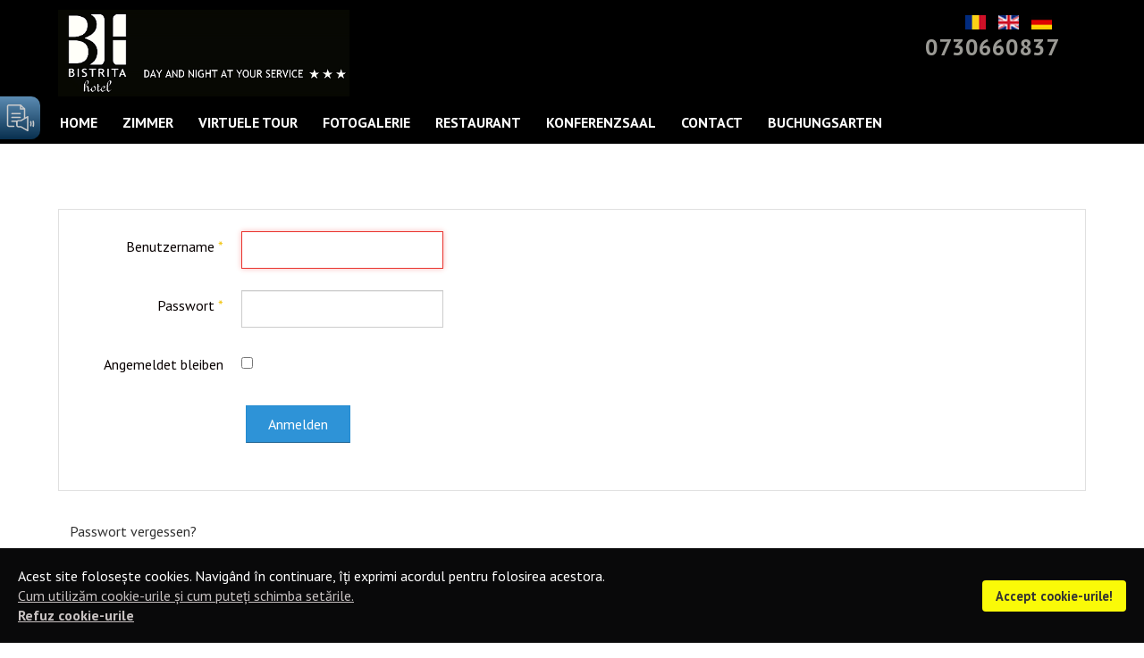

--- FILE ---
content_type: text/html; charset=utf-8
request_url: http://hotel-bistrita.ro/de/login
body_size: 5034
content:


<!DOCTYPE html>
<html xmlns="http://www.w3.org/1999/xhtml" xml:lang="de-de" lang="de-de" dir="ltr">

<head>

	<!-- Custom code -->
		<!-- // Custom code -->

	<!-- META FOR IOS & HANDHELD -->
	<meta name="viewport" content="width=device-width, initial-scale=1.0, maximum-scale=1.0, user-scalable=no"/>
	<style type="text/stylesheet">
		@-webkit-viewport   { width: device-width; }
		@-moz-viewport      { width: device-width; }
		@-ms-viewport       { width: device-width; }
		@-o-viewport        { width: device-width; }
		@viewport           { width: device-width; }
	</style>

	<script type="text/javascript">
		//<![CDATA[
		if (navigator.userAgent.match(/IEMobile\/10\.0/)) {
			var msViewportStyle = document.createElement("style");
			msViewportStyle.appendChild(
				document.createTextNode("@-ms-viewport{width:auto!important}")
			);
			document.getElementsByTagName("head")[0].appendChild(msViewportStyle);
		}
		//]]>
	</script>
	

	<meta name="HandheldFriendly" content="true"/>
	<meta name="apple-mobile-web-app-capable" content="YES"/>
	<!-- //META FOR IOS & HANDHELD -->

	<meta name="viewport" content="width=device-width, initial-scale=1.0" />

	<base href="http://hotel-bistrita.ro/de/login" />
	<meta http-equiv="content-type" content="text/html; charset=utf-8" />
	<meta name="robots" content="index, follow" />
	<meta name="generator" content="Joomla! - Open Source Content Management" />
	<title>Login</title>
	<link href="/templates/ja_simpli/favicon.ico" rel="shortcut icon" type="image/vnd.microsoft.icon" />
	<link href="/plugins/system/jce/css/content.css?badb4208be409b1335b815dde676300e" rel="stylesheet" type="text/css" />
	<link href="/templates/system/css/system.css" rel="stylesheet" type="text/css" />
	<link href="/templates/ja_simpli/css/template.css" rel="stylesheet" type="text/css" />
	<link href="/templates/ja_simpli/css/custom.css" rel="stylesheet" type="text/css" />
	<link href="/templates/ja_simpli/css/misc.css" rel="stylesheet" type="text/css" />
	<link href="/templates/ja_simpli/css/special.css" rel="stylesheet" type="text/css" />
	<link href="/plugins/system/spcookieconsent/assets/css/style.css" rel="stylesheet" type="text/css" />
	<link href="/media/mod_languages/css/template.css?1135da177fc2f219bbadbbef54bafddb" rel="stylesheet" type="text/css" />
	<style type="text/css">
#scrollToTop {
	cursor: pointer;
	font-size: 0.9em;
	position: fixed;
	text-align: center;
	z-index: 9999;
	-webkit-transition: background-color 0.2s ease-in-out;
	-moz-transition: background-color 0.2s ease-in-out;
	-ms-transition: background-color 0.2s ease-in-out;
	-o-transition: background-color 0.2s ease-in-out;
	transition: background-color 0.2s ease-in-out;

	background: #f0b55b;
	color: #ffffff;
	border-radius: 3px;
	padding-left: 15px;
	padding-right: 15px;
	padding-top: 15px;
	padding-bottom: 15px;
	right: 15px; bottom: 15px;
}

#scrollToTop:hover {
	background: #0088cc;
	color: #ffffff;
}

#scrollToTop > img {
	display: block;
	margin: 0 auto;
}a.thumbnail {display: inline-block; zoom: 1; *display: inline;}.vdoresp {margin:6px;overflow:hidden;padding-bottom:56.25%;position:relative;height:0;}
.vdoresp iframe {left:0;top:0;height:100%;width:100%;position:absolute;}#sp-cookie-consent {background-color: #09090a; color: #ffffff; }#sp-cookie-consent a, #sp-cookie-consent a:hover, #sp-cookie-consent a:focus, #sp-cookie-consent a:active {color: #c7c1c1; }#sp-cookie-consent .sp-cookie-allow {background-color: #fafa08; color: #333333;}#sp-cookie-consent .sp-cookie-allow:hover, #sp-cookie-consent .sp-cookie-allow:active, #sp-cookie-consent .sp-cookie-allow:focus {color: #333333;}
	</style>
	<script type="application/json" class="joomla-script-options new">{"csrf.token":"c57a0b0f772c2eea4f30f5e97fda9046","system.paths":{"root":"","base":""},"system.keepalive":{"interval":840000,"uri":"\/de\/component\/ajax\/?format=json"},"joomla.jtext":{"JLIB_FORM_FIELD_INVALID":"Ung\u00fcltiges Feld:&#160;"}}</script>
	<script src="/media/jui/js/jquery.min.js?1135da177fc2f219bbadbbef54bafddb" type="text/javascript"></script>
	<script src="/media/jui/js/jquery-noconflict.js?1135da177fc2f219bbadbbef54bafddb" type="text/javascript"></script>
	<script src="/media/jui/js/jquery-migrate.min.js?1135da177fc2f219bbadbbef54bafddb" type="text/javascript"></script>
	<script src="/media/plg_system_sl_scrolltotop/js/scrolltotop_jq.js" type="text/javascript"></script>
	<script src="/media/system/js/core.js?1135da177fc2f219bbadbbef54bafddb" type="text/javascript"></script>
	<!--[if lt IE 9]><script src="/media/system/js/polyfill.event.js?1135da177fc2f219bbadbbef54bafddb" type="text/javascript"></script><![endif]-->
	<script src="/media/system/js/keepalive.js?1135da177fc2f219bbadbbef54bafddb" type="text/javascript"></script>
	<script src="/media/system/js/punycode.js?1135da177fc2f219bbadbbef54bafddb" type="text/javascript"></script>
	<script src="/media/system/js/validate.js?1135da177fc2f219bbadbbef54bafddb" type="text/javascript"></script>
	<!--[if lt IE 9]><script src="/media/system/js/html5fallback.js?1135da177fc2f219bbadbbef54bafddb" type="text/javascript"></script><![endif]-->
	<script src="/media/jui/js/bootstrap.min.js?1135da177fc2f219bbadbbef54bafddb" type="text/javascript"></script>
	<script src="/templates/ja_simpli/js/template.js" type="text/javascript"></script>
	<script src="/plugins/system/spcookieconsent/assets/js/script.js" type="text/javascript"></script>
	<script src="/media/plg_system_j3accessibility/dist/accessibility.min.js?1135da177fc2f219bbadbbef54bafddb" type="module"></script>
	<script type="text/javascript">
jQuery(document).ready(function() {
	jQuery(document.body).SLScrollToTop({
		'image':		'/images/template/arrow_up.png',
		'text':			'',
		'title':		'',
		'className':	'scrollToTop',
		'duration':		500
	});
});
        document.addEventListener('DOMContentLoaded', function() {  
            var labels = {"menuTitle":"Accessibility Options","increaseText":"Increase Text Size","decreaseText":"Decrease Text Size","increaseTextSpacing":"Increase Text Spacing","decreaseTextSpacing":"Decrease Text Spacing","invertColors":"Invert Colours","grayHues":"Grey Hues","underlineLinks":"Underline Links","bigCursor":"Big Cursor","readingGuide":"Reading Guide","textToSpeech":"Text to Speech","speechToText":"Speech to Text","resetTitle":"Reset","closeTitle":"Close"};
            var options = { labels: labels, hotkeys: {"enabled":true,"helpTitles":true} };
            options.textToSpeechLang = 'de-DE'; 
            options.speechToTextLang = 'de-DE'; 
            options.modules = {"increaseText":true,"decreaseText":true,"increaseTextSpacing":true,"decreaseTextSpacing":true,"invertColors":true,"grayHues":false,"underlineLinks":false,"bigCursor":true,"readingGuide":false,"textToSpeech":true,"speechToText":false}

            new Accessibility(options || {});
        });
	</script>

	

	<!--[if lt IE 9]>
		<script src="/media/jui/js/html5.js"></script>
	<![endif]-->

	
	<!-- Custom color style -->
	<link href="https://fonts.googleapis.com/css?family=PT Sans:400,400italic,700,700italic" rel="stylesheet" type="text/css" >
<link href="https://fonts.googleapis.com/css?family=Indie Flower" rel="stylesheet" type="text/css" >
<link id="custom-style-css" href="/media/ja_simpli/css/custom-styles/10.css" rel="stylesheet" type="text/css" >
	<!-- Custom code -->
		<!-- // Custom code -->

</head>

<body class="page-login ">

	<!-- Custom code -->
		<!-- // Custom code -->

<div class="main">
	
		<!-- HEADER -->
	<header id="header" class="header" role="banner">
		<div class="container">		
		<div class="row">
	    	<!-- Logo - header left -->
	    	<div class="span8">
			<a class="navbar-brand logo logo-text" href="/">
				<strong>Hotel Bistrita</strong>
				<small class="slogan"></small>
			</a>
			</div>
			<!-- // Logo -->

				    	<!-- ADS-->
	    	<div class="banner span3  ">
				<div class="mod-languages lang">

	<ul class="lang-inline" dir="ltr">
						<li>
			<a href="/ro/login">
												<img src="/media/mod_languages/images/ro_ro.gif" alt="Română (România)" title="Română (România)" />										</a>
			</li>
								<li>
			<a href="/en/login">
												<img src="/media/mod_languages/images/en_gb.gif" alt="English (United Kingdom)" title="English (United Kingdom)" />										</a>
			</li>
											<li class="lang-active">
			<a href="http://hotel-bistrita.ro/de/login">
												<img src="/media/mod_languages/images/de_de.gif" alt="Deutsch (Deutschland)" title="Deutsch (Deutschland)" />										</a>
			</li>
				</ul>

</div>


<div class="custom phone"  >
	<p><span class="contact-mobile"> <a href="tel:0040730660837">0730660837</a></span></p></div>
 
			</div>
			<!-- // ADS-->
					</jdoc:include>

		</div>	</header>
	<!-- // HEADER -->
			<!-- MAIN NAVIGATION -->
	<nav id="mainnav" class="navbar navbar-static-top stick-on-top" role="navigation">
		<div class="navbar-inner">
		<div class="container">
			<div class="row">
				<div class="span12">
			      <div>	<button type="button" class="btn btn-navbar" data-toggle="collapse" data-target=".nav-collapse">
						<i class="fa fa-bars"></i> 
			        	<span> </span>
			      	</button></div><div class="toolbar">

<div class="custom toolicon"  >
	<p><a href="/de/component/contact/contact/1?Itemid=115"><i class="fa fa-envelope" aria-hidden="true"></i></a></p></div>
</div>

					<!-- The Nav -->
					<div class="nav-collapse collapse">
						<ul class="nav menu mod-list">
<li class="item-192 default"><a href="/de/" >Home</a></li><li class="item-232"><a href="https://hotel-bistrita.pynbooking.direct/de/" >Zimmer</a></li><li class="item-219"><a href="http://www.hotel-bistrita.ro/360" onclick="window.open(this.href, 'targetWindow', 'toolbar=no,location=no,status=no,menubar=no,scrollbars=yes,resizable=yes,'); return false;">Virtuele  Tour</a></li><li class="item-220"><a href="/de/fotogalerie" >FOTOGALERIE</a></li><li class="item-221"><a href="/de/restaurant-de" >Restaurant</a></li><li class="item-222"><a href="/de/konferenzsaal" >KONFERENZSAAL</a></li><li class="item-226"><a href="/de/contact-de" >Contact</a></li><li class="item-229"><a href="/de/buchungsarten" >Buchungsarten</a></li></ul>

					</div>
					<!-- // The Nav -->
				</div>

							</div>
		</div>		</div>
	</nav>
	<!-- // MAIN NAVIGATION -->
	
		
		
	
	
		<!-- MAIN BODY -->
	<div class="mainbody">
		<div class="container">			<div class="mainbody-inner row">

				<!-- Content -->
				<main id="content" class="content span12" role="main">

					<!-- Breadcrums -->
					
					<!-- // Breadcrums -->

					<div id="system-message-container">
	</div>

					<div class="login">
						<form action="/de/login?task=user.login" method="post" class="form-validate form-horizontal well">
		<fieldset>
			
<div class="control-group">
			<div class="control-label">
			<label id="username-lbl" for="username" class="required">
	Benutzername<span class="star">&#160;*</span></label>
					</div>
		<div class="controls">
		<input type="text" name="username" id="username"  value="" class="validate-username required" size="25"       required aria-required="true"   autofocus    />
	</div>
</div>

<div class="control-group">
			<div class="control-label">
			<label id="password-lbl" for="password" class="required">
	Passwort<span class="star">&#160;*</span></label>
					</div>
		<div class="controls">
		<input
	type="password"
	name="password"
	id="password"
	value=""
	  class="validate-password required"   size="25" maxlength="99" required aria-required="true" />	</div>
</div>
										<div class="control-group">
					<div class="control-label">
						<label for="remember">
							Angemeldet bleiben						</label>
					</div>
					<div class="controls">
						<input id="remember" type="checkbox" name="remember" class="inputbox" value="yes" />
					</div>
				</div>
						<div class="control-group">
				<div class="controls">
					<button type="submit" class="btn btn-primary">
						Anmelden					</button>
				</div>
			</div>
						<input type="hidden" name="return" value="MTAx" />
			<input type="hidden" name="c57a0b0f772c2eea4f30f5e97fda9046" value="1" />		</fieldset>
	</form>
</div>
<div>
	<ul class="nav nav-tabs nav-stacked">
		<li>
			<a href="/de/login?view=reset">
				Passwort vergessen?			</a>
		</li>
		<li>
			<a href="/de/login?view=remind">
				Benutzername vergessen?			</a>
		</li>
					</ul>
</div>

				</main>
				<!-- // Content -->

				
							</div>
		</div>	</div>
	<!-- // MAIN BODY -->
	
	

<div id="suport" class="bot-sl section dark-bg full-width no-padding-bot">
<div class="container">

<div class="row">

		<div class="span4">
		<div class="ja-module module suport " id="Mod104"><div class="module-inner"><div class="module-ct">

<div class="custom suport"  >
	<p><a href="https://goo.gl/maps/B5GzA5omg5eXF7Qp6"><img src="/images/articole/street.png" alt="street" width="80" height="80" /></a></p></div>
</div></div></div>
	</div>
		<div class="span4">
		<div class="ja-module module suport " id="Mod114"><div class="module-inner"><div class="module-ct">

<div class="custom suport"  >
	<p><a href="https://www.facebook.com/150814698314619" target="_blank" rel="noopener"><img src="/images/articole/fb.png" alt="fb" width="80" height="80" /></a></p></div>
</div></div></div>
	</div>
		<div class="span4">
		<div class="ja-module module suport " id="Mod113"><div class="module-inner"><div class="module-ct">

<div class="custom suport"  >
	<p><i class="fa fa-phone suport" aria-hidden="true">&nbsp;&nbsp;&nbsp; </i><span class="contact-mobile"><br /><a href="tel:0040730660837">0730660837</a></span></p></div>
</div></div></div>
	</div>
	
</div>

</div></div>	
		
	
	
</div>

<!-- FOOTER -->


<div id="footer" class="footer-section section">
<div class="container">

<div class="row">

		<div class="span6">
		<div class="ja-module module " id="Mod126"><div class="module-inner"><div class="module-ct">
<div class="breadcrumbs">
<div itemscope itemtype="http://data-vocabulary.org/Breadcrumb" style="display:inline-block;"><a href="/de/" class="pathway" itemprop="url"><span  itemprop="title">Home</span></a></div> <img src="/media/system/images/arrow.png" alt="" /> <div itemscope itemtype="http://data-vocabulary.org/Breadcrumb" style="display:inline-block;"><span itemprop="title">Login</span></div></div></div></div></div>
	</div>
		<div class="span3">
		<div class="ja-module module " id="Mod117"><div class="module-inner"><div class="module-ct"><div class="">&#169; 1997-2026&nbsp;Hotel Bistrita</div>

</div></div></div>
	</div>
		<div class="span3">
		<div class="ja-module module right " id="Mod122"><div class="module-inner"><div class="module-ct">

<div class="custom right"  >
	<p><a href="http://www.bistritza.ro/webdesign/" target="_blank" rel="noopener">Powered by Logo Design</a></p></div>
</div></div></div>
	</div>
	
</div>

</div></div><!-- // FOOTER -->


 <!-- EU cookie law -->
            <div class="cookie">
            
          </div>
        </div>



<!-- Custom code -->
<!-- // Custom code -->
<script async src="https://widget.gspeech.io/2f708af2dd65fac5211968dc6ad3b381?v=2"></script>

<div id="sp-cookie-consent" class="position-bottom"><div><div class="sp-cookie-consent-content">Acest site folosește cookies. Navigând în continuare, îți exprimi acordul pentru folosirea acestora. <br />
 <a href="/cookies">Cum utilizăm cookie-urile și cum puteți schimba setările.</a><br />
<b><a href="/cookies">Refuz cookie-urile</a></b></div><div class="sp-cookie-consent-action"><a class="sp-cookie-close sp-cookie-allow" href="#">Accept cookie-urile!</a></div></div></div><script async src="https://widget.gspeech.io/2f708af2dd65fac5211968dc6ad3b381"></script>
</body>

</html>


--- FILE ---
content_type: text/css
request_url: http://hotel-bistrita.ro/templates/ja_simpli/css/custom.css
body_size: 2447
content:
/* @import url("//netdna.bootstrapcdn.com/bootstrap/3.0.0/css/bootstrap-glyphicons.css");


/* white theme*/
.hero-unit.text-left {
  color: black;
}


#rezervari {
  color: black;
}
.accordion-toggle {
  color: black;
}
/* Logo */
table.gridtable {
    border-collapse: collapse;
    border-color: #666666;
    border-width: 1px;
    color: #333333;
    font-family: verdana,arial,sans-serif;
    font-size: 14px;
    width: 60%;
}
table.gridtable th {
	border-width: 1px;
	padding: 8px;
	border-style: solid;
	border-color: #666666;
	background-color: #dedede;
}
table.gridtable td {
	border-width: 1px;
	padding: 8px;
	border-style: solid;
	border-color: #666666;
	background-color: #000000;
        color:#ffffff;
}
a.logo strong {
	width: 741px;
	height: 99px;
}
a.logo strong {
    background-size: 44% !important;
    margin-bottom: -26px;
	margin-top: 10px;
}
.btn {
    margin: 5px;
}
/* end logo */
.italic {
    font-style: italic !important;
    font-weight: normal !important;
    color:green;
}
.form-control, input[type="color"], input[type="date"], input[type="datetime"], input[type="datetime-local"], input[type="email"], input[type="month"], input[type="number"], input[type="password"], input[type="search"], input[type="tel"], input[type="text"], input[type="time"], input[type="url"], input[type="week"], select, textarea
{
	height:40px;
	padding:0 9px;
}

.form-inline {
    margin: 0;
	padding-top: 6px;
}
.inputbox.search-query.input-medium {
    float: left;
	/* width: 250px !important; */
	height:17px;
	padding: 8px;
}
.nav > li > a > img {
    max-width: none;
    padding-right: 5px;
    height: 24px;
}
#header {
    padding-bottom: 1px;
    padding-top: 1px;
	
}
#mainnav {
    position: relative;
    z-index: 1000 !important;
}
#mainnav {
    margin-left: 0px;
}
#mainnav .btn-navbar {
    background: #000 none repeat scroll 0 0;
    font-size: 38px;
    padding-bottom: 5px;
    padding-left: 5px;
    padding-right: 1px;
    padding-top: 5px;
	border: 1px solid white;
    border-radius: 4px;
}
#content img {
	padding:5px; 
	display: block;
	float:left;
    margin-left: 2px;
    margin-right: auto
}
#searchForm {
    display: none;
}
/* collapse menu */
#mainnav .nav-collapse.in {
    margin-left: -10px;
}
#mainnav .nav-collapse.in a:hover {
    color:#FFFFFF !important;
}
.nav-collapse .nav-child > li > a {
    color: black;
    font-style: italic;
}
.nav-collapse.in.collapse a {
    background-color: #ffffff !important; 
    border-bottom: 1px solid gray; 
	padding-left:5px !important;
	color:#000;
}
.nav-collapse.in.collapse a:hover {
	background-color: #133783!important;
	color:#FFFFFF;
}
.nav-collapse.in.collapse {
    background-color: #ffffff !important;
}

.dropdown-menu, .nav .nav-child {
	background-color: black !important; 
	margin-top:-5px;
}
/* module */
.toolbar {
    width: 100%;
}
.float-pos{top:70% !important;}
.row.toolbar {
    background: #6473B2 none repeat scroll 0 0;
	height: 45px;
	min-width:520px;
}
.custom.toolicon {
	margin-left:100px;
}
.custom.right {
    text-align: right;
}
.toolicon {
    font-size: 41px;
    margin-left: 10px;
}
.fa {
    font-size: 41px;
}
.custom.clienti {
    text-align: left;
	padding-left:45px;
}
.custom.phone {
    padding-right: 20px;
    text-align: right;
	color: #F1D600;
	font-weight: bold;
	font-size: 1.8em;
	padding-top: 10px;
}
.fa.fa-phone {
	/* font-size: 2em;  */
}
/* slider */


}
.fa.fa-angle-left, .fa.fa-angle-right {
    font-size:2.2em;
	color:#363738;
}
.carousel-caption {
    position: absolute;
    left: 0;
    right: 0;
    bottom: 112px;
    padding: 15px;
    background: #303030;
    background: rgba(0,0,0,0.75);
    width: 50%;
margin: 0 auto;
}
.main-text
{
    position: absolute;
    top: 50px;
    width: 96.66666666666666%;
    color: #FFF;
}
.btn-min-block
{
    min-width: 170px;
    line-height: 26px;
}
.btn-clear
{
    color: #FFF;
    background-color: transparent;
    border-color: #FFF;
    margin-right: 15px;
}
.btn-clear:hover
{
    color: #000;
    background-color: #FFF;
}

.search {
    margin-top: 10px;
    text-align: right;
}
.cauta {
    text-align: left;
}
.searchintro {
    display: none;
}
.only {
    display: none;
}

legend {
    display: none;
}

.mod-languages.lang {
    /* background: red none repeat scroll 0 0; */
    float: right; 
    padding-top: 10px;
    position: relative;
}

.nav.menu.usermenu {
    background-color: orange;
    margin: 0 auto;
    padding-left: 5em;
}
.nav.menu.usermenu li{
    display:inline-block;
	padding-right:10px;
	/* margin-top:5px; */
}
.alert.alert-success {
    padding: 10px;
}
.alert.alert-success ul{
    margin: 10px;
}
 /*end Dan */

.top-sl .hero-unit h1 {
  font-size: 48px;
}

.top-sl .hero-unit p {
  margin-bottom: 20px;
}

.top-sl .badge-icon-group {
  float: none;
  margin-bottom: 20px;
}

.badge-icon-group .badge-icon {
  background-color: #096;
  border: 0;
  float: none;
}
.badge-icon-group .badge-icon a {
  color: #fff;
  font-size: 24px;
}
.badge-icon-group .badge-icon small strong {
  opacity: 0.6;
}
.badge-icon-group .badge-icon small {
  color: #fff;
  text-transform: none;
  font-size: 16px;
  opacity: 1;
}
/* cookies */
.cc-message {
    font-size: 15px;
}
/* module */
.custom.suport {
    color: white;
    font-size: 1.45em;
}
.fa.fa-phone.suport {
    color: orange;
    font-size: 2.45em;
}
.fa.fa-home.suport {
    color: orange;
    font-size: 1.45em;
}
.fa.fa-clock-o.suport {
    color: orange;
    font-size: 1.45em;
}
/* Module clienti suport */
.bot-sl.section.dark-bg.full-width.no-padding-bot {
	height: 390px;
	text-align: center;
}
.bot-sl.section.dark-bg {
    text-align: center;
}

.contact-name {
    color: gray;
    font-weight: normal;
    padding: 10px;
}
.page-header {
    margin-bottom: 10px;
}
/* articole */
.item-page .page-header h2 {
        font-size: 33px;
    font-weight: normal !important;
}

.alert.alert-success li {
    border: 1px solid;
    display: inline-block;
    margin-top: 4px;
    padding: 3px;
}
.slider {
    max-width: 80%;
    margin: 0 auto;
}

/* mobile responsive */

@media screen and (max-width: 480px){
   a.logo strong  {
		 background-size: 15% !important; 
		 margin-bottom: -57px;
    }
	.alert {
    padding: 8px;
}
	.alert.alert-success li {
    width:100%;
}
	.nav.menu.usermenu li{
	display:block;
    margin-top:5px;
	width:100%;
}
.ja-module .nav > li > a, .module-menu .nav > li > a {
    display: block;
  
}
.inputbox.search-query.input-medium {
    max-width: 150px !important; 
    padding-left: 96px;
}
.top-sl .hero-unit h1 {
    font-size: 28px;
	padding:10px;
	text-align:center;
}
.hero-unit .lead {
    font-size: 16px;
    text-align: center;
}
.btn.btn-primary.btn-large {
    text-align: center;
    width: 81.5%;
	float:right;
}
.slider {
    max-width: 100% !important;
    margin: 0 auto;
}
table.gridtable {
     width: 100%;
}
.nav.menu.nav-pills.mod-list {
  margin-top: 45px;
}
#footer {
  margin-top: 90px;
}
}
/* mobile toolbar */
@media screen and (min-width:990px){
   .toolbar{
 display:none; 
   }
   .bot-sl.section.dark-bg.full-width.no-padding-bot {
   max-height: 150px; 
}

.jumbotron {
    padding: 4rem 2rem;
}
.jumbotron {
    background-color: #e9ecef;
    border-radius: 0.3rem;
    margin-bottom: 2rem;
    padding: 2rem 1rem;
}
}
@media screen and (max-width:990px){
   .zoomn{
	   display:none !important;
	   }
   .mod-languages.lang {
		float: left;
		padding-left: 20px;
		}
		.navbar-form{
	   display:none !important;
	   }
   }

@media screen and (max-width:360px){
.form-control, input[type="color"], input[type="date"], input[type="datetime"], input[type="datetime-local"], input[type="email"], input[type="month"], input[type="number"], input[type="password"], input[type="search"], input[type="tel"], input[type="text"], input[type="time"], input[type="url"], input[type="week"], select, textarea
{
	margin-bottom:10px;
}
}
textarea {
    min-width: 350px;
	min-height: 50px;
}
.bot-sl .container {
    padding: 22px 0;
}
.navbar-form {
    background: #ffffff none repeat scroll 0 0!important;
    height: 48px;
    margin-top: -48px;
}
.navbar-form .search .inputbox {
     color: #000000 !important;
}
@media screen and (max-width: 480px){
   a.logo strong  {
		 background-size: 50% !important; 
		 margin-bottom: -57px;
    }

--- FILE ---
content_type: text/css
request_url: http://hotel-bistrita.ro/templates/ja_simpli/css/misc.css
body_size: 371
content:
/* Aici pun css pentru alte componente  */

/**  attachments */
.at_description {
    display: none;
}
/* OS Gallery */
@media screen and (max-width: 760px){
.img-block.none-effect {
   width: 90% !important;
   height:auto;
}
}

.img-block {
    padding: 0px;
}
.copyright-link {
    display: none;
}
/* End OS Gallery */
.pweb-text {
    font-weight: bold;
	font-size: 24px !important;
}
.pweb-vertical.pweb-left .pwebbox_toggler, .pweb-vertical.pweb-right .pwebbox_toggler {
    font-size: 1.6em !important;
    text-align: center;
}
.pagination-start {
    float: left !important;
    padding-right: 23px;
}

--- FILE ---
content_type: text/css
request_url: http://hotel-bistrita.ro/templates/ja_simpli/css/special.css
body_size: 753
content:
/* @import url("//netdna.bootstrapcdn.com/bootstrap/3.0.0/css/bootstrap-glyphicons.css"); */

/* Logo */
.mod-languages.lang img {
  max-width: 23px !important;
}
#contact-form {
  /* background: black; */
  border: 0;
}
.lang-inline {
  margin-right: 33px !important;
}
.nav.menu.nav-pills.mod-list a {
  padding:8px; 
}
.nav-collapse.in.collapse a {
    background-color: #000000 !important; 
    border-bottom: 1px solid gray; 
	padding-left:5px !important;
	color:#000;
}
.nav-collapse.in.collapse a:hover {
	background-color: #51a351!important;
	color:#FFFFFF;
}
.field-entry.footer {
  display: none;
}

.nav.menu.navbar-nav.mod-list {
  background: black;
  width: 90%;
}
.nav-collapse.in.collapse {
    background-color: #000000 !important;
}

#header {
  background-color: #00000 !important;
  border-color: #000!important;
  height: 110px !important;
  padding-bottom: 1px;
  padding-top: 1px;
}
.module-title {
  border-bottom: #000!important;

}
#mainnav .btn-navbar:active, #mainnav .btn-navbar:focus, #mainnav .btn-navbar:hover {
  background: #74787a!important;

}

.custom.phone {
  text-align: right;
  color: #9B9A95;
  font-weight: bold;
  font-size: 1.6em;
}
.contact-mobile {
  padding: 10px;
}
.contact-mobile a{
	color: #9B9A95 !important;
}
.dl-horizontal dd {
  margin-left: 1px;
}
dt {
  display: none;
}

/* mobile responsive */

@media screen and (max-width: 480px){
   a.logo strong  {
		 background-size: 15% !important; 
		 margin-bottom: -57px;
    }

}
@media screen and (max-width:990px){
	   	#header {
            height: 170px !important;
}
.custom.phone {
        padding-left:20px;
        margin-top:20px;
}
   }

@media screen and (max-width: 480px){
   a.logo strong  {
		 background-size: 40% !important;  
		 height: 160px !important;
		 /* margin-bottom: -57px; */
    }
	#header {
            height: 220px !important;
}
.custom.phone {
  text-align: left;
  padding-left:20px;
    margin-top:-10px;
}
.mod-languages.lang {
  padding: 15px;
}
